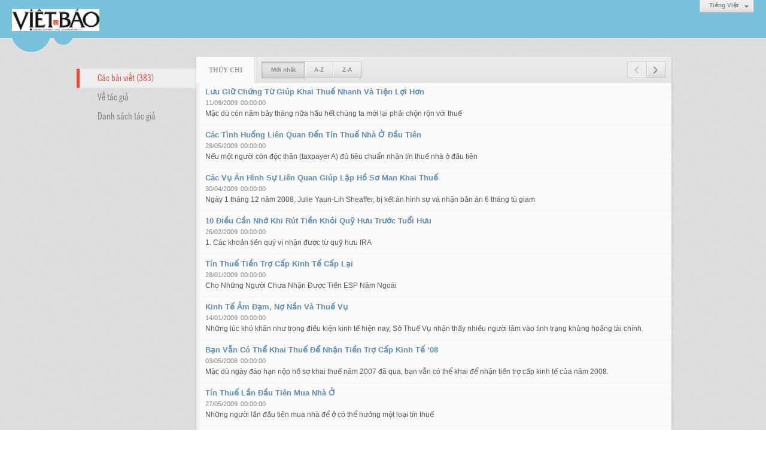

--- FILE ---
content_type: text/html; charset=utf-8
request_url: https://vietbao.com/author/post?a=4479&r=L2EyNTQ3NzEvbGFwLWhvaS1kZS14b2Etbm8t
body_size: 4191
content:
<!DOCTYPE html><html lang="vi-VN" data-culture="vi-VN"><head><title>Thúy Chi - Các bài viết</title><meta http-equiv="Content-Type" content="text/html; charset=utf-8" /><meta charset="utf-8" /><meta name="viewport" content="width=device-width, initial-scale=1.0, maximum-scale=5" /><meta name="format-detection" content="telephone=no" /><!-- Google tag (gtag.js) -->
<script async src="https://www.googletagmanager.com/gtag/js?id=G-W51ZMCQ1K2"></script>
<script>
  window.dataLayer = window.dataLayer || [];
  function gtag(){dataLayer.push(arguments);}
  gtag('js', new Date());

  gtag('config', 'G-W51ZMCQ1K2');
</script><link href="/content/themes/owner/vietbao_com/css/BACWAMvxsBwoUa7-moLYaF_LNbaagthoX8s1tppEmxA9_2iH.fcss" rel="preload" as="style"/><link href="/content/themes/owner/vietbao_com/css/AQApAC3Qz5m0zGTLy5ktRw_-No7LmS1HD_42ji3Qz5m0zGTL.fcss" rel="preload" as="style"/><link href="/content/themes/owner/vietbao_com/css/BACWAMvxsBwoUa7-moLYaF_LNbaagthoX8s1tppEmxA9_2iH.fcss" rel="stylesheet" type="text/css"/><link href="/content/themes/owner/vietbao_com/css/AQApAC3Qz5m0zGTLy5ktRw_-No7LmS1HD_42ji3Qz5m0zGTL.fcss" rel="stylesheet" type="text/css"/><link rel="canonical" href="https://vietbao.com/author/post/4479/1/thuy-chi" /><link rel="icon" sizes="192x192" href="https://vietbao.com/images/file/NiW3mrsa2wgBAtwU/w200/app-mask-512.png"/><link rel="icon" sizes="128x128" href="https://vietbao.com/images/file/NiW3mrsa2wgBAtwU/w150/app-mask-512.png"/><link rel="apple-touch-icon" href="https://vietbao.com/images/file/NiW3mrsa2wgBAtwU/app-mask-512.png"/><link rel="apple-touch-icon" sizes="76x76" href="https://vietbao.com/images/file/NiW3mrsa2wgBAtwU/w100/app-mask-512.png"/><link rel="apple-touch-icon" sizes="120x120" href="https://vietbao.com/images/file/NiW3mrsa2wgBAtwU/w150/app-mask-512.png"/><link rel="apple-touch-icon" sizes="152x152" href="https://vietbao.com/images/file/NiW3mrsa2wgBAtwU/w200/app-mask-512.png"/><meta name="apple-mobile-web-app-title" content="Việt&#32;Báo&#32;Foundation"/><meta name="application-name" content="Việt&#32;Báo&#32;Foundation"/><link rel="shortcut icon" type="image/x-icon" href="https://vietbao.com/images/file/q-nMbFJ91wgBAmEn/favicon.png"/><script id="script_loader_init">document.cookie='fn_screen='+window.innerWidth+'x'+window.innerHeight+'; path=/';if(!$)var _$=[],_$$=[],$=function(f){_$.push(f)},js_loader=function(f){_$$.push(f)}</script><script type="text/javascript">(function(){var l=window.language,a={"message":"Thông báo","ok":"Đồng ý","cancel":"Hủy lệnh","close":"Đóng lại","enable_cookie":"Trình duyệt của bạn đã tắt cookie. Hãy chắc chắn rằng cookie được bật và thử lại.","":""};if(!l){l=window.language={}}for(var n in a){if(!l[n])l[n]=a[n]}})()</script></head><body class="lang_vi"><div id="root"><div id="header_section"><div class="language_list"><div class="nw_group_button"><div class="nw_dropdown_menu"><div class="nw_dropdown_menu_title"><span class="nw_dropdown_menu_text">Tiếng Việt</span></div><div class="nw_dropdown_menu_hand"></div><div class="nw_ui_menu language_list_menu"><div class="nw_ui_menu_wrap"><div class="nw_ui_menu_list"><a class="flag_en" rel="nofollow" href="/cmd/language?lang=en&amp;redirect=L2F1dGhvci9wb3N0P2E9NDQ3OSZyPUwyRXlOVFEzTnpFdmJHRndMV2h2YVMxa1pTMTRiMkV0Ym04dA">English</a><a class="flag_vi active" rel="nofollow" href="/cmd/language?lang=vi&amp;redirect=L2F1dGhvci9wb3N0P2E9NDQ3OSZyPUwyRXlOVFEzTnpFdmJHRndMV2h2YVMxa1pTMTRiMkV0Ym04dA">Tiếng Việt</a></div><div class="gbmab"></div><div class="gbmac"></div></div></div></div></div></div><a href="/" class="back_to_home"><img style="border:0" src="https://vietbao.com/images/file/DcUXEIsU2wgBAPQD/h32/vietbao-logo-295-x75.jpg" width="146" height="37" alt="Việt&#32;Báo&#32;Foundation&#32;–&#32;A&#32;Nonprofit&#32;501&#32;(c)(3)&#32;Organization" title="Việt&#32;Báo&#32;Foundation&#32;–&#32;A&#32;Nonprofit&#32;501&#32;(c)(3)&#32;Organization" /></a><div class="clear"></div><div class="header_decorate"></div></div><div id="content_section"><div id="content_section_padding"><div class="content_section_padding_hasmenu"><div class="uinfo_menu"><ul><li><a class="active" title="Các bài viết">Các bài viết (383)</a></li><li><a title="Về tác giả" href="/author/about/4479/thuy-chi">Về tác giả</a></li><li><a title="Danh sách tác giả" href="/author/list">Danh sách tác giả</a></li></ul></div><div class="uinfo_content"><form action="" autocomplete="off" method="post"><div class="nw_box"><div class="nw_box_title"><div class="nw_box_title_right"><div class="nw_group_button paging_button"><a title="Trang trước" href="javascript:void(0)" class="disabled tbPagingPrev icon"><span class="icon i_0_2"></span></a><a title="Trang sau" href="/author/post/4479/2/thuy-chi?r=L2EyNTQ3NzEvbGFwLWhvaS1kZS14b2Etbm8t&amp;o=0" class="tbPagingNext icon"><span class="icon i_1_2"></span></a></div></div><div class="nw_box_title_left"><div class="nw_box_tab" data-for="#tbEditContent_m_search"><div data-name="main" class="active">Thúy&#32;Chi</div></div><div class="nw_group_button hidden-xs" style="float:left"><a class=" active" rel="nofollow" href="/author/post/4479/1/thuy-chi?o=0">Mới nhất</a><a class="" rel="nofollow" href="/author/post/4479/1/thuy-chi?o=1">A-Z</a><a class="" rel="nofollow" href="/author/post/4479/1/thuy-chi?o=2">Z-A</a></div></div><div class="clear"></div></div><div class="nw_box_content"><div class="clear"></div><div id="tbEditContent_m_search" class="tbEditContent nw_box_tab_content"><div class="tbTabPage" data-name="main" style="height: auto; overflow: hidden; display: block;"><div class="tbTabContent"><div class="tbField"><div class="tbField_Box"><div class="tbFieldContent col-xs-12"><div class="pl_content"><div class="pl_title"><h2><a href="/a158412/luu-giu-chung-tu-giup-khai-thue-nhanh-va-tien-loi-hon" class="pl_atitle">Lưu Giữ Chứng Từ Giúp Khai Thuế Nhanh Và Tiện Lợi Hơn</a></h2></div><span class="pl_date">11/09/2009</span><span class="pl_time">00:00:00</span><div class="pl_brief">Mặc dù còn năm bảy tháng nữa hầu hết chúng ta mới lại phải chộn rộn với thuế</div><div class="clear"></div></div></div></div><div class="clear"></div></div><div class="tbField"><div class="tbField_Box"><div class="tbFieldContent col-xs-12"><div class="pl_content"><div class="pl_title"><h2><a href="/a157735/cac-tinh-huong-lien-quan-den-tin-thue-nha-o-dau-tien" class="pl_atitle">Các Tình Huống Liên Quan Đến Tín Thuế Nhà Ở Đầu Tiên</a></h2></div><span class="pl_date">28/05/2009</span><span class="pl_time">00:00:00</span><div class="pl_brief">Nếu một người còn độc thân (taxpayer A) đủ tiêu chuẩn nhận tín thuế nhà ở đầu tiên</div><div class="clear"></div></div></div></div><div class="clear"></div></div><div class="tbField"><div class="tbField_Box"><div class="tbFieldContent col-xs-12"><div class="pl_content"><div class="pl_title"><h2><a href="/a157606/cac-vu-an-hinh-su-lien-quan-giup-lap-ho-so-man-khai-thue" class="pl_atitle">Các Vụ Án Hình Sự Liên Quan Giúp Lập Hồ Sơ Man Khai Thuế</a></h2></div><span class="pl_date">30/04/2009</span><span class="pl_time">00:00:00</span><div class="pl_brief">Ngày 1 tháng 12 năm 2008, Julie Yaun-Lih Sheaffer, bị kết án hình sự và nhận bản án 6 tháng tù giam</div><div class="clear"></div></div></div></div><div class="clear"></div></div><div class="tbField"><div class="tbField_Box"><div class="tbFieldContent col-xs-12"><div class="pl_content"><div class="pl_title"><h2><a href="/a157296/10-dieu-can-nho-khi-rut-tien-khoi-quy-huu-truoc-tuoi-huu" class="pl_atitle">10 Điều Cần Nhớ Khi Rút Tiền Khỏi Quỹ Hưu Trước Tuổi Hưu</a></h2></div><span class="pl_date">26/02/2009</span><span class="pl_time">00:00:00</span><div class="pl_brief">1. Các khoản tiền quý vị nhận được từ quỹ hưu IRA</div><div class="clear"></div></div></div></div><div class="clear"></div></div><div class="tbField"><div class="tbField_Box"><div class="tbFieldContent col-xs-12"><div class="pl_content"><div class="pl_title"><h2><a href="/a157151/tin-thue-tien-tro-cap-kinh-te-cap-lai" class="pl_atitle">Tín Thuế Tiền Trợ Cấp Kinh Tế Cấp Lại</a></h2></div><span class="pl_date">28/01/2009</span><span class="pl_time">00:00:00</span><div class="pl_brief">Cho Những Người Chưa Nhận Được Tiền ESP Năm Ngoái</div><div class="clear"></div></div></div></div><div class="clear"></div></div><div class="tbField"><div class="tbField_Box"><div class="tbFieldContent col-xs-12"><div class="pl_content"><div class="pl_title"><h2><a href="/a157082/kinh-te-am-dam-no-nan-va-thue-vu" class="pl_atitle">Kinh Tế Ảm Đạm, Nợ Nần Và Thuế Vụ</a></h2></div><span class="pl_date">14/01/2009</span><span class="pl_time">00:00:00</span><div class="pl_brief">Những lúc khó khăn như trong điều kiện kinh tế hiện nay, Sở Thuế Vụ nhận thấy nhiều người lâm vào tình trạng khủng hoảng tài chính.</div><div class="clear"></div></div></div></div><div class="clear"></div></div><div class="tbField"><div class="tbField_Box"><div class="tbFieldContent col-xs-12"><div class="pl_content"><div class="pl_title"><h2><a href="/a156216/ban-van-co-the-khai-thue-de-nhan-tien-tro-cap-kinh-te-08" class="pl_atitle">Bạn Vẫn Có Thể Khai Thuế Để Nhận Tiền Trợ Cấp Kinh Tế ‘08</a></h2></div><span class="pl_date">03/05/2008</span><span class="pl_time">00:00:00</span><div class="pl_brief">Mặc dù ngày đáo hạn nộp hồ sơ khai thuế năm 2007 đã qua, bạn vẫn có thể khai để nhận tiền trợ cấp kinh tế của năm 2008.</div><div class="clear"></div></div></div></div><div class="clear"></div></div><div class="tbField"><div class="tbField_Box"><div class="tbFieldContent col-xs-12"><div class="pl_content"><div class="pl_title"><h2><a href="/a154053/tin-thue-lan-dau-tien-mua-nha-o" class="pl_atitle">Tín Thuế Lần Đầu Tiên Mua Nhà Ở</a></h2></div><span class="pl_date">27/05/2009</span><span class="pl_time">00:00:00</span><div class="pl_brief">Những người lần đầu tiên mua nhà để ở có thể hưởng một loại tín thuế</div><div class="clear"></div></div></div></div><div class="clear"></div></div><div class="tbField"><div class="tbField_Box"><div class="tbFieldContent col-xs-12"><div class="pl_content"><div class="pl_title"><h2><a href="/a153947/tien-that-nghiep" class="pl_atitle">Tiền Thất Nghiệp</a></h2></div><span class="pl_date">05/05/2009</span><span class="pl_time">00:00:00</span><div class="pl_brief">Tiền thất nghiệp (Unemployment compensation) là những khoản tiền quý vị nhận được khi bị thất nghiệp</div><div class="clear"></div></div></div></div><div class="clear"></div></div><div class="tbField"><div class="tbField_Box"><div class="tbFieldContent col-xs-12"><div class="pl_content"><div class="pl_title"><h2><a href="/a153366/co-5-cuong-vi-khai-thue-ban-co-the-chon" class="pl_atitle">Có 5 Cương Vị Khai Thuế Bạn Có Thể Chọn</a></h2></div><span class="pl_date">10/01/2009</span><span class="pl_time">00:00:00</span><div class="pl_brief">Khi khai thuế lợi tức liên bang mọi người đều phải chọn một cương vị khai thuế (filing status)</div><div class="clear"></div></div></div></div><div class="clear"></div></div></div></div></div><div class="clear"></div></div><div class="nw_box_bottom"><div class="nw_box_bottom_right"><div class="nw_group_button paging_button"><a title="Trang trước" href="javascript:void(0)" class="disabled tbPagingPrev icon"><span class="icon i_0_2"></span></a><a title="Trang sau" href="/author/post/4479/2/thuy-chi?r=L2EyNTQ3NzEvbGFwLWhvaS1kZS14b2Etbm8t&amp;o=0" class="tbPagingNext icon"><span class="icon i_1_2"></span></a></div></div><div class="nw_box_bottom_left"><div class="nw_group_button"><a href="javascript:history.back()" rel="nofollow">Quay lại</a></div></div><div class="clear"></div></div></div></form></div></div><div class="clear"></div></div></div><div id="footer_section"><div id="copyright_nav">Copyright &copy; 2026 <a target="_blank" title="vietbao.com" href="/">vietbao.com</a>&nbsp;All rights reserved <a target="_blank" title="www.vnvn.net" href="http://www.vnvn.net"><img src="/images/site/powered-by-vnvn.png" width="128" height="20" title="VNVN System" alt="VNVN System" /></a></div></div></div><script id="script_loader_end" data-event="nw.loader.k2siAIrSpzZ0BAp5">(function(){var g=window,f=document,d=g.addEventListener,b=g.attachEvent;g.__$$$=[{path:"/content/themes/owner/vietbao_com/scripts/EgBbAhGH17JJ7Mbs_nhEOdr0PvL-eEQ52vQ-8kwys1mOBuH5.fjs",async:0,group:0},{path:"/content/themes/owner/vietbao_com/scripts/AQA0AMDhX4nNCTDQTnCJrpDl8SFOcImukOXxIcDhX4nNCTDQ.fjs",async:0,group:0},{path:"/content/themes/owner/vietbao_com/scripts/AQA3AIfQBArAd_f4VWhnUlCPU4VVaGdSUI9ThYfQBArAd_f4.fjs",async:0,group:0}];g.NV3VER=635230020230327001;if(!g.BROWSER){g.BROWSER=33024;}if (g.nw_loader)nw_loader("nw.loader.k2siAIrSpzZ0BAp5");else {var ls=f.createElement('script');ls.type='text/javascript';ls.src="/content/themes/owner/vietbao_com/scripts/AQAiAOBfWWGx-jdtToM9r5GYH_JOgz2vkZgf8uBfWWGx-jdt.fjs";f.getElementsByTagName('head')[0].appendChild(ls);}})();</script><script defer src="https://static.cloudflareinsights.com/beacon.min.js/vcd15cbe7772f49c399c6a5babf22c1241717689176015" integrity="sha512-ZpsOmlRQV6y907TI0dKBHq9Md29nnaEIPlkf84rnaERnq6zvWvPUqr2ft8M1aS28oN72PdrCzSjY4U6VaAw1EQ==" data-cf-beacon='{"version":"2024.11.0","token":"7ec3e5dc5f334142ae5dabb38ccb1850","r":1,"server_timing":{"name":{"cfCacheStatus":true,"cfEdge":true,"cfExtPri":true,"cfL4":true,"cfOrigin":true,"cfSpeedBrain":true},"location_startswith":null}}' crossorigin="anonymous"></script>
</body></html>